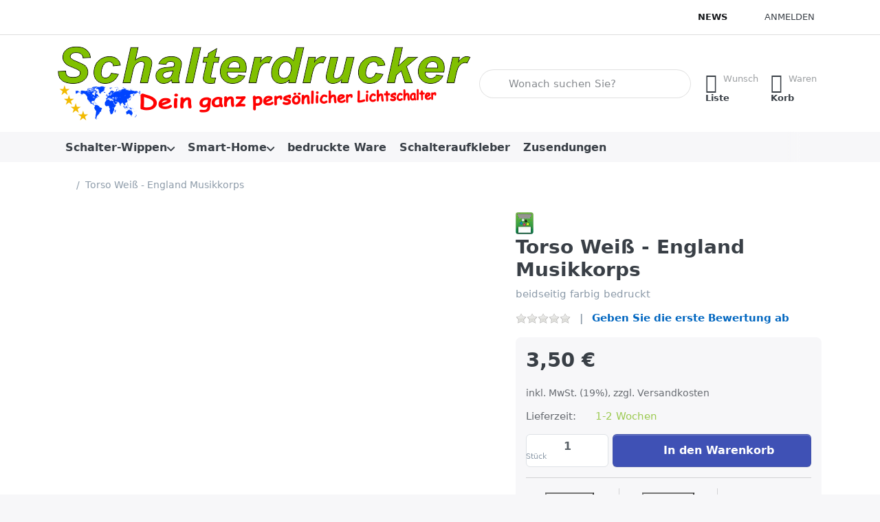

--- FILE ---
content_type: text/html; charset=utf-8
request_url: https://www.schalterdrucker.com/torso-weiss-england-musikkorps/
body_size: 58105
content:
<!DOCTYPE html>
<html data-pnotify-firstpos1="0" lang="de" dir="ltr">
<head>
    <meta charset="utf-8" />
    <meta name="viewport" content="width=device-width, initial-scale=1.0" />
    <meta name="HandheldFriendly" content="true" />
    <meta name="description" content="Wir bedrucken Lichtschalter und Schalterwippen mit Ihrem Aufschriften, Symbole oder Grafiken." />
    <meta name="keywords" content="bedruckte Lichtschalter , Schalterwippen bedrucken, bedruckte Schalterwippen " />
    <meta name="generator" content="Smartstore 6.3.0.0" />
    <meta property="sm:root" content="/" />
    <meta name='__rvt' content='CfDJ8HVbBq56bilFruNyMtitiT0lV_FIyOW1k-FulUIU5_l5uWQO-buQYq22zZWsCWCtaqGiIWJzL4OVp-wp9AMXl6MjoYuIiL3dpoEAFCT4H8xnj13YpARn086PyqyUKam0lJJ-E-STajNwBU_ILi1_NNM' />

    <meta name='accept-language' content='de-DE'/><title itemprop="name">Schalterdrucker  / Lichtschalter - Schalterwippen. 1 x 4 </title>

    


    <script>
    try {
        if (typeof navigator === 'undefined') navigator = {};
        const html = document.documentElement;
        const classList = html.classList;
        if (/Edge\/\d+/.test(navigator.userAgent)) { classList.add('edge'); }
        else if ('mozMatchesSelector' in html) { classList.add('moz'); }
        else if (/iPad|iPhone|iPod/.test(navigator.userAgent) && !window.MSStream) { classList.add('ios'); }
        else if ('webkitMatchesSelector' in html) { classList.add('wkit'); }
        else if (/constructor/i.test(window.HTMLElement)) { classList.add('safari'); };
        classList.add((this.top === this.window ? 'not-' : '') + 'framed');
    } catch (e) { }
</script>
    

    
    
    <link as="font" rel="preload" href="/lib/fa7/webfonts/fa-solid-900.woff2" crossorigin />
    <link as="font" rel="preload" href="/lib/fa7/webfonts/fa-regular-400.woff2" crossorigin />
    
    
        <link rel="stylesheet" href="/lib/fa7/css/all.min.css" crossorigin />
    


    
        <link href="/bundle/css/site-common.css?v=Q6fkJHuQQYcnSRsxC709N6c--OQ" rel="stylesheet" type="text/css" />
    
    <link href="/themes/flex/theme.css?v=0PNtKj520heNe57oQcv7XIw5RCI" rel="stylesheet" type="text/css" />


    
        <script src="/bundle/js/jquery.js?v=8_RozPc1R2yH47SeJ06zdSqIRgc"></script>
    <script data-origin="client-res">
	window.Res = {
"Common.Notification": "Benachrichtigung","Common.Close": "Schließen","Common.On": "An","Common.OK": "OK","Common.Cancel": "Abbrechen","Common.Off": "Aus","Common.Exit": "Beenden","Common.CtrlKey": "Strg","Common.ShiftKey": "Umschalt","Common.AltKey": "Alt","Common.DelKey": "Entf","Common.Done": "Erledigt","Common.Failed": "Fehlgeschlagen","Common.EnterKey": "Eingabe","Common.EscKey": "Esc","Common.DontAskAgain": "Nicht mehr fragen","Common.DontShowAgain": "Nicht mehr anzeigen","Common.MoveUp": "Nach oben","Common.MoveDown": "Nach unten","Common.SkipList": "Liste überspringen","Common.CopyToClipboard": "In die Zwischenablage kopieren","Common.CopyToClipboard.Failed": "Kopieren ist fehlgeschlagen.","Common.CopyToClipboard.Succeeded": "Kopiert!","Products.Longdesc.More": "Mehr anzeigen","Products.Longdesc.Less": "Weniger anzeigen","Aria.Label.ShowPassword": "Passwort anzeigen","Aria.Label.HidePassword": "Passwort verbergen","Jquery.Validate.Email": "Bitte geben Sie eine gültige E-Mail-Adresse ein.","Jquery.Validate.Required": "Diese Angabe ist erforderlich.","Jquery.Validate.Remote": "Bitte korrigieren Sie dieses Feld.","Jquery.Validate.Url": "Bitte geben Sie eine gültige URL ein.","Jquery.Validate.Date": "Bitte geben Sie ein gültiges Datum ein.","Jquery.Validate.DateISO": "Bitte geben Sie ein gültiges Datum (nach ISO) ein.","Jquery.Validate.Number": "Bitte geben Sie eine gültige Nummer ein.","Jquery.Validate.Digits": "Bitte geben Sie nur Ziffern ein.","Jquery.Validate.Creditcard": "Bitte geben Sie eine gültige Kreditkartennummer ein.","Jquery.Validate.Equalto": "Wiederholen Sie bitte die Eingabe.","Jquery.Validate.Maxlength": "Bitte geben Sie nicht mehr als {0} Zeichen ein.","Jquery.Validate.Minlength": "Bitte geben Sie mindestens {0} Zeichen ein.","Jquery.Validate.Rangelength": "Die Länge der Eingabe darf minimal {0} und maximal {1} Zeichen lang sein.","jquery.Validate.Range": "Bitte geben Sie einen Wert zwischen {0} und {1} ein.","Jquery.Validate.Max": "Bitte geben Sie einen Wert kleiner oder gleich {0} ein.","Jquery.Validate.Min": "Bitte geben Sie einen Wert größer oder gleich {0} ein.","Admin.Common.AreYouSure": "Sind Sie sicher?","Admin.Common.AskToProceed": "Möchten Sie fortfahren?","FileUploader.Dropzone.Message": "Zum Hochladen Dateien hier ablegen oder klicken","FileUploader.Dropzone.DictDefaultMessage": "Dateien zum Hochladen hier ablegen","FileUploader.Dropzone.DictFallbackMessage": "Ihr Browser unterstützt keine Datei-Uploads per Drag\'n\'Drop.","FileUploader.Dropzone.DictFallbackText": "Bitte benutzen Sie das untenstehende Formular, um Ihre Dateien wie in längst vergangenen Zeiten hochzuladen.","FileUploader.Dropzone.DictFileTooBig": "Die Datei ist zu groß ({{filesize}}MB). Maximale Dateigröße: {{maxFilesize}}MB.","FileUploader.Dropzone.DictInvalidFileType": "Dateien dieses Typs können nicht hochgeladen werden.","FileUploader.Dropzone.DictResponseError": "Der Server gab die Antwort {{statusCode}} zurück.","FileUploader.Dropzone.DictCancelUpload": "Upload abbrechen","FileUploader.Dropzone.DictUploadCanceled": "Upload abgebrochen.","FileUploader.Dropzone.DictCancelUploadConfirmation": "Sind Sie sicher, dass Sie den Upload abbrechen wollen?","FileUploader.Dropzone.DictRemoveFile": "Datei entfernen","FileUploader.Dropzone.DictMaxFilesExceeded": "Sie können keine weiteren Dateien hochladen.","FileUploader.StatusWindow.Uploading.File": "Datei wird hochgeladen","FileUploader.StatusWindow.Uploading.Files": "Dateien werden hochgeladen","FileUploader.StatusWindow.Complete.File": "Upload abgeschlossen","FileUploader.StatusWindow.Complete.Files": "Uploads abgeschlossen","FileUploader.StatusWindow.Canceled.File": "Upload abgebrochen","FileUploader.StatusWindow.Canceled.Files": "Uploads abgebrochen",    };

    window.ClientId = "6b86813b-e234-4131-81d0-f987b4ea0a63";
</script>

    
    <link href='https://www.schalterdrucker.com/news/rss/' rel='alternate' type='application/rss+xml' title='Schalterdrucker - News' /><link as="image" rel="preload" href="//www.schalterdrucker.com/media/8097/content/logo%20Schalterdrucker.png" />
    <script data-origin='globalization'>document.addEventListener('DOMContentLoaded', function () { if (Smartstore.globalization) { Smartstore.globalization.culture = {"name":"de-DE","englishName":"German (Germany)","nativeName":"Deutsch (Deutschland)","isRTL":false,"language":"de","numberFormat":{",":".",".":",","pattern":[1],"decimals":2,"groupSizes":[3],"+":"+","-":"-","NaN":"NaN","negativeInfinity":"-∞","positiveInfinity":"∞","percent":{",":".",".":",","pattern":[0,0],"decimals":2,"groupSizes":[3],"symbol":"%"},"currency":{",":".",".":",","pattern":[8,3],"decimals":2,"groupSizes":[3],"symbol":"€"}},"dateTimeFormat":{"calendarName":"Gregorianischer Kalender","/":".",":":":","firstDay":1,"twoDigitYearMax":2029,"AM":null,"PM":null,"days":{"names":["Sonntag","Montag","Dienstag","Mittwoch","Donnerstag","Freitag","Samstag"],"namesAbbr":["So","Mo","Di","Mi","Do","Fr","Sa"],"namesShort":["S","M","D","M","D","F","S"]},"months":{"names":["Januar","Februar","März","April","Mai","Juni","Juli","August","September","Oktober","November","Dezember",""],"namesAbbr":["Jan.","Feb.","März","Apr.","Mai","Juni","Juli","Aug.","Sept.","Okt.","Nov.","Dez.",""]},"patterns":{"d":"dd.MM.yyyy","D":"dddd, d. MMMM yyyy","t":"HH:mm","T":"HH:mm:ss","g":"dd.MM.yyyy HH:mm","G":"dd.MM.yyyy HH:mm:ss","f":"dddd, d. MMMM yyyy HH:mm:ss","F":"dddd, d. MMMM yyyy HH:mm:ss","M":"d. MMMM","Y":"MMMM yyyy","u":"yyyy'-'MM'-'dd HH':'mm':'ss'Z'"}}}; }; });</script><meta property='sm:pagedata' content='{"type":"product","id":266}' />
    <meta property='og:site_name' content='Schalterdrucker' />
    <meta property='og:url' content='https://www.schalterdrucker.com/torso-weiss-england-musikkorps/' />
    <meta property='og:type' content='product' />
    <meta property='og:title' content='Torso Weiß - England Musikkorps' />
    <meta property='twitter:card' content='summary_large_image' />
    <meta property='twitter:title' content='Torso Weiß - England Musikkorps' />

        <meta property='og:description' content='beidseitig farbig bedruckt&amp;#xD;&amp;#xA;' />
        <meta property='twitter:description' content='beidseitig farbig bedruckt&amp;#xD;&amp;#xA;' />

        <meta property='og:image' content='https://www.schalterdrucker.com/media/1924/catalog/torso-weis-england-musikkorps.jpg' />
        <meta property='og:image:type' content='image/jpeg' />
        <meta property='twitter:image' content='https://www.schalterdrucker.com/media/1924/catalog/torso-weis-england-musikkorps.jpg' />
            <meta property='og:image:alt' content='Torso Weiß - England Musikkorps' />
            <meta property='twitter:image:alt' content='Torso Weiß - England Musikkorps' />
            <meta property='og:image:width' content='333' />
            <meta property='og:image:height' content='500' />


    
    


    <script src="/js/smartstore.globalization.adapter.js"></script>

    

    <link rel="shortcut icon" href='//www.schalterdrucker.com/media/4074/content/favicon.ico?v=6.3' />





</head>

<body class="lyt-cols-1">
    
    

<a href="#content-center" id="skip-to-content" class="btn-skip-content btn btn-primary btn-lg rounded-pill">
    Zum Hauptinhalt springen
</a>

<div id="page">
    <div class="canvas-blocker canvas-slidable"></div>

    <div class="page-main canvas-slidable">

        

        <header id="header">
            <div class="menubar-section d-none d-lg-block menubar-light">
                <div class="container menubar-container">
                    



<nav class="menubar navbar navbar-slide">

    <div class="menubar-group ml-0">
    </div>

    <div class="menubar-group ml-auto">
        


        

    </div>

    <div class="menubar-group menubar-group--special">

        <a class='menubar-link' href='/news/'>News</a>
        
    </div>

    <div id="menubar-my-account" class="menubar-group">
        <div class="dropdown">
            <a class="menubar-link" aria-haspopup="true" aria-expanded="false" href="/login/?returnUrl=%2Ftorso-weiss-england-musikkorps%2F" rel="nofollow">
                <i class="fal fa-user-circle menubar-icon"></i>

                    <span>Anmelden</span>
            </a>

        </div>
        
    </div>

    

</nav>


                </div>
            </div>
            <div class="shopbar-section shopbar-light">
                <div class="container shopbar-container">
                    
<div class="shopbar">
    <div class="shopbar-col-group shopbar-col-group-brand">
        <div class="shopbar-col shop-logo">
            
<a class="brand" href="/">
        
        <img src='//www.schalterdrucker.com/media/8097/content/logo%20Schalterdrucker.png' alt="Schalterdrucker" title="Schalterdrucker" class="img-fluid" width="602" height="109" />
</a>

        </div>
        <div class="shopbar-col shopbar-search">
            
                


<form action="/search/" class="instasearch-form has-icon" method="get" role="search">
    <span id="instasearch-desc-search-search" class="sr-only">
        Geben Sie einen Suchbegriff ein. Während Sie tippen, erscheinen automatisch erste Ergebnisse. Drücken Sie die Eingabetaste, um alle Ergebnisse aufzurufen.
    </span>
    <input type="search" class="instasearch-term form-control text-truncate" role="combobox" aria-autocomplete="list" aria-expanded="false" aria-controls="instasearch-drop-body" name="q" placeholder="Wonach suchen Sie?" aria-label="Wonach suchen Sie?" aria-describedby="instasearch-desc-search-search" data-instasearch="true" data-minlength="3" data-showthumbs="true" data-url="/instantsearch/" data-origin="Search/Search" autocomplete="off" />

    <div class="instasearch-addon d-flex align-items-center justify-content-center">
        <button type="button" class="instasearch-clear input-clear" aria-label="Suchbegriff löschen">
            <i class="fa fa-xmark"></i>
        </button>
    </div>
    <span class="input-group-icon instasearch-icon">
        <button type="submit" class="instasearch-submit input-clear bg-transparent" tabindex="-1" aria-hidden="true">
            <i class="fa fa-magnifying-glass"></i>
        </button>
    </span>
    <div class="instasearch-drop">
        <div id="instasearch-drop-body" class="instasearch-drop-body clearfix" role="listbox"></div>
    </div>

    
</form>
            
        </div>
    </div>

    <div class="shopbar-col-group shopbar-col-group-tools">
        

<div class="shopbar-col shopbar-tools" data-summary-href="/shoppingcart/cartsummary/?cart=True&amp;wishlist=True&amp;compare=False">

    <div class="shopbar-tool d-lg-none" id="shopbar-menu">
        <a id="offcanvas-menu-opener" class="shopbar-button" href="#" data-placement="start" data-target="#offcanvas-menu" aria-controls="offcanvas-menu" aria-expanded="false" data-autohide="true" data-disablescrolling="true" data-fullscreen="false" data-toggle="offcanvas">
            <span class="shopbar-button-icon" aria-hidden="true">
                <i class="icm icm-menu"></i>
            </span>
            <span class="shopbar-button-label-sm">
                Menü
            </span>
        </a>
    </div>

    

    <div class="shopbar-tool d-lg-none" id="shopbar-user">
        <a class="shopbar-button" href="/login/">
            <span class="shopbar-button-icon" aria-hidden="true">
                <i class="icm icm-user"></i>
            </span>
            <span class="shopbar-button-label-sm">
                Anmelden
            </span>
        </a>
    </div>

    

    <div class="shopbar-tool" id="shopbar-wishlist" data-target="#wishlist-tab">
        <a data-summary-href="/shoppingcart/cartsummary/?wishlist=True" aria-controls="offcanvas-cart" aria-expanded="false" class="shopbar-button navbar-toggler" data-autohide="true" data-disablescrolling="true" data-fullscreen="false" data-placement="end" data-target="#offcanvas-cart" data-toggle="offcanvas" href="/wishlist/">
            <span class="shopbar-button-icon" aria-hidden="true">
                <i class="icm icm-heart"></i>
                <span class='badge badge-pill badge-counter badge-counter-ring label-cart-amount badge-warning' data-bind-to="WishlistItemsCount" style="display: none">
                    0
                </span>
            </span>
            <span class="shopbar-button-label" aria-label="Wunschliste">
                <span>Wunsch</span><br />
                <strong>Liste</strong>
            </span>
            <span class="shopbar-button-label-sm">
                Wunschliste
            </span>
        </a>
    </div>

    <div class="shopbar-tool" id="shopbar-cart" data-target="#cart-tab">
        <a data-summary-href="/shoppingcart/cartsummary/?cart=True" aria-controls="offcanvas-cart" aria-expanded="false" class="shopbar-button navbar-toggler" data-autohide="true" data-disablescrolling="true" data-fullscreen="false" data-placement="end" data-target="#offcanvas-cart" data-toggle="offcanvas" href="/cart/">
            <span class="shopbar-button-icon" aria-hidden="true">
                <i class="icm icm-bag"></i>
                <span class='badge badge-pill badge-counter badge-counter-ring label-cart-amount badge-warning' data-bind-to="CartItemsCount" style="display: none">
                    0
                </span>
            </span>
            <span class="shopbar-button-label" aria-label="Warenkorb">
                <span>Waren</span><br />
                <strong>Korb</strong>
            </span>
            <span class="shopbar-button-label-sm">
                Warenkorb
            </span>
        </a>
    </div>

    
</div>




    </div>
</div>
                </div>
            </div>
            <div class="megamenu-section d-none d-lg-block">
                <nav class="navbar navbar-light" aria-label="Hauptnavigation">
                    <div class="container megamenu-container">
                        



<div class="mainmenu megamenu megamenu-blend--next">
    



<div class="cms-menu cms-menu-navbar" data-menu-name="main">
    <div class="megamenu-nav megamenu-nav--prev alpha">
        <a href="#" class="megamenu-nav-btn btn btn-clear-dark btn-icon btn-sm" tabindex="-1" aria-hidden="true">
            <i class="far fa-chevron-left megamenu-nav-btn-icon"></i>
        </a>
    </div>

    <ul class="navbar-nav nav flex-row flex-nowrap" id="menu-main" role="menubar">

            <li id="main-nav-item-383580" data-id="383580" role="none" class="nav-item dropdown-submenu">
                <a id="main-nav-item-link-383580" href="/schalter-wippen/" aria-controls="dropdown-menu-383580" aria-expanded="false" aria-haspopup="menu" class="nav-link menu-link dropdown-toggle" data-target="#dropdown-menu-383580" role="menuitem" tabindex="0">
                    <span>Schalter-Wippen</span>
                </a>
            </li>
            <li id="main-nav-item-383584" data-id="383584" role="none" class="nav-item dropdown-submenu">
                <a id="main-nav-item-link-383584" href="/smart-home/" aria-controls="dropdown-menu-383584" aria-expanded="false" aria-haspopup="menu" class="nav-link menu-link dropdown-toggle" data-target="#dropdown-menu-383584" role="menuitem" tabindex="-1">
                    <span> Smart-Home </span>
                </a>
            </li>
            <li id="main-nav-item-383586" data-id="383586" role="none" class="nav-item">
                <a id="main-nav-item-link-383586" href="/bedruckte-ware/" class="nav-link menu-link" role="menuitem" tabindex="-1">
                    <span>bedruckte Ware</span>
                </a>
            </li>
            <li id="main-nav-item-383587" data-id="383587" role="none" class="nav-item">
                <a id="main-nav-item-link-383587" href="/schalteraufkleber/" class="nav-link menu-link" role="menuitem" tabindex="-1">
                    <span>Schalteraufkleber</span>
                </a>
            </li>
            <li id="main-nav-item-383588" data-id="383588" role="none" class="nav-item">
                <a id="main-nav-item-link-383588" href="/zusendungen/" class="nav-link menu-link" role="menuitem" tabindex="-1">
                    <span>Zusendungen</span>
                </a>
            </li>

        
    </ul>

    <div class="megamenu-nav megamenu-nav--next omega">
        <a href="#" class="megamenu-nav-btn btn btn-clear-dark btn-icon btn-sm" tabindex="-1" aria-hidden="true">
            <i class="far fa-chevron-right megamenu-nav-btn-icon"></i>
        </a>
    </div>
</div>
</div>

<div class="megamenu-dropdown-container container" style="--mm-drop-min-height: 370px">
        <div id="dropdown-menu-383580"
             data-id="383580"
             data-entity-id="232"
             data-entity-name="Category"
             data-display-rotator="false"
             role="menu"
             aria-labelledby="main-nav-item-link-383580"
             aria-hidden="true">

            <div class="dropdown-menu megamenu-dropdown">
                

                <div class="row megamenu-dropdown-row">

                        <div class="col-md-3 col-sm-6 megamenu-col">
                                <div class="megamenu-dropdown-item">
                                        <a href="/busch-jaeger/" id="dropdown-heading-383581" data-id="383581" class="megamenu-dropdown-heading" role="menuitem" tabindex="-1">
                                            <span>Busch-Jaeger</span>
                                        </a>

                                </div>
                                <div class="megamenu-dropdown-item">
                                        <a href="/gira/" id="dropdown-heading-383582" data-id="383582" class="megamenu-dropdown-heading" role="menuitem" tabindex="-1">
                                            <span>Gira</span>
                                        </a>

                                </div>
                                <div class="megamenu-dropdown-item">
                                        <a href="/merten/" id="dropdown-heading-383583" data-id="383583" class="megamenu-dropdown-heading" role="menuitem" tabindex="-1">
                                            <span>Merten</span>
                                        </a>

                                </div>
                        </div>

                </div>

                

                

            </div>

        </div>
        <div id="dropdown-menu-383584"
             data-id="383584"
             data-entity-id="233"
             data-entity-name="Category"
             data-display-rotator="false"
             role="menu"
             aria-labelledby="main-nav-item-link-383584"
             aria-hidden="true">

            <div class="dropdown-menu megamenu-dropdown">
                

                <div class="row megamenu-dropdown-row">

                        <div class="col-md-3 col-sm-6 megamenu-col">
                                <div class="megamenu-dropdown-item">
                                        <a href="/busch-jaeger-2/" id="dropdown-heading-383585" data-id="383585" class="megamenu-dropdown-heading" role="menuitem" tabindex="-1">
                                            <span>Busch-Jaeger</span>
                                        </a>

                                </div>
                        </div>

                </div>

                

                

            </div>

        </div>
        <div id="dropdown-menu-383586"
             data-id="383586"
             data-entity-id="243"
             data-entity-name="Category"
             data-display-rotator="false"
             role="menu"
             aria-labelledby="main-nav-item-link-383586"
             aria-hidden="true">

            <div class="dropdown-menu megamenu-dropdown">
                

                <div class="row megamenu-dropdown-row">


                </div>

                

                

            </div>

        </div>
        <div id="dropdown-menu-383587"
             data-id="383587"
             data-entity-id="242"
             data-entity-name="Category"
             data-display-rotator="false"
             role="menu"
             aria-labelledby="main-nav-item-link-383587"
             aria-hidden="true">

            <div class="dropdown-menu megamenu-dropdown">
                

                <div class="row megamenu-dropdown-row">


                </div>

                

                

            </div>

        </div>
        <div id="dropdown-menu-383588"
             data-id="383588"
             data-entity-id="241"
             data-entity-name="Category"
             data-display-rotator="false"
             role="menu"
             aria-labelledby="main-nav-item-link-383588"
             aria-hidden="true">

            <div class="dropdown-menu megamenu-dropdown">
                

                <div class="row megamenu-dropdown-row">


                </div>

                

                

            </div>

        </div>

</div>



                    </div>
                </nav>
            </div>
        </header>

        <div id="content-wrapper">

            



            

            <section id="content" class="container">
                

                




<nav class="breadcrumb-container d-none d-md-flex flex-wrap align-items-center mb-4" aria-label="Breadcrumb-Navigation">
    <ol class="breadcrumb mb-0" itemscope itemtype="http://schema.org/BreadcrumbList">
        <li class="breadcrumb-item" itemprop="itemListElement" itemscope="" itemtype="http://schema.org/ListItem">
            <a title="Startseite" itemprop="item" href="/">
                <meta itemprop="name" content="Startseite">
                <i class="fa fa-home" aria-hidden="true"></i>
                <span class="sr-only">Startseite</span>
            </a>
            <meta itemprop="position" content="1">
        </li>
        <li class="breadcrumb-item active" aria-current="page" itemprop="itemListElement" itemscope="" itemtype="http://schema.org/ListItem">
            <span itemprop="name">Torso Weiß - England Musikkorps</span>
            <meta itemprop="position" content="2">
        </li>
    </ol>
</nav>



                <div id="content-body" class="row">


                    <main id="content-center" class="col-lg-12">
                        
                        






<div class="page product-details-page" itemscope itemtype="http://schema.org/Product">
    
    
    <article class="pd page-body">

        <div id="main-update-container" class="update-container" data-url="/product/updateproductdetails/?productId=266&amp;bundleItemId=0" data-id="266">
            <form method="post" id="pd-form" action="/torso-weiss-england-musikkorps/">
                <!-- Top Content: Picture, Description, Attrs, Variants, Bundle Items, Price etc. -->
                <section class="row pd-section pd-section-top admin-actions-container">
                    <!-- Picture -->
                    <div class="col-12 col-md-6 col-lg-7 pd-data-col">
                        <div class="pd-data-col-inner">
                            

                            <div id="pd-gallery-container">
                                

<div id="pd-gallery-container-inner">
    <div id="pd-gallery" class="mb-3">
        





<div class="gal-box">
    <!-- Thumbnail navigation -->
    <div class="gal-nav-cell">
        <div class="gal-nav">
            <div class="gal-list">
                <div class="gal-track" role="listbox" aria-orientation="vertical" itemscope itemtype="http://schema.org/ImageGallery" aria-label="Mediengalerie">
                        <div class="gal-item" itemprop="associatedMedia" itemscope itemtype="http://schema.org/ImageObject">
                            <a class="gal-item-viewport"
                               itemprop="contentUrl"
                               href="//www.schalterdrucker.com/media/1924/catalog/torso-weis-england-musikkorps.jpg"
                               data-type="image"
                               data-width="333"
                               data-height="500"
                               data-medium-image="//www.schalterdrucker.com/media/1924/catalog/torso-weis-england-musikkorps.jpg?size=600"
                               title="Torso Weiß - England Musikkorps, Bild 1 groß"
                               aria-label="Torso Weiß - England Musikkorps, Bild 1 groß"
                               data-picture-id="1924"
                               role="option" 
                               tabindex="0" 
                               aria-selected="true">
                                <img class="gal-item-content file-img" alt="Torso Weiß - England Musikkorps, Bild 1" title="Torso Weiß - England Musikkorps, Bild 1 groß" src="//www.schalterdrucker.com/media/1924/catalog/torso-weis-england-musikkorps.jpg?size=72" />
                            </a>
                        </div>
                        <div class="gal-item" itemprop="associatedMedia" itemscope itemtype="http://schema.org/ImageObject">
                            <a class="gal-item-viewport"
                               itemprop="contentUrl"
                               href="//www.schalterdrucker.com/media/1925/catalog/torso-weis-england-musikkorps.jpg"
                               data-type="image"
                               data-width="333"
                               data-height="500"
                               data-medium-image="//www.schalterdrucker.com/media/1925/catalog/torso-weis-england-musikkorps.jpg?size=600"
                               title="Torso Weiß - England Musikkorps, Bild 2 groß"
                               aria-label="Torso Weiß - England Musikkorps, Bild 2 groß"
                               data-picture-id="1925"
                               role="option" 
                               tabindex="-1" 
                               aria-selected="false">
                                <img class="gal-item-content file-img" alt="Torso Weiß - England Musikkorps, Bild 2" title="Torso Weiß - England Musikkorps, Bild 2 groß" src="//www.schalterdrucker.com/media/1925/catalog/torso-weis-england-musikkorps.jpg?size=72" />
                            </a>
                        </div>
                </div>
            </div>
        </div>
    </div>

    <!-- Picture -->
    <div class="gal-cell">
        <div class="gal" role="list" aria-label="Mediengalerie">
                    <div class="gal-item" role="listitem">
                        <a href="//www.schalterdrucker.com/media/1924/catalog/torso-weis-england-musikkorps.jpg" 
                           class="gal-item-viewport"
                           title="Ansicht vergrößern"
                           aria-label="Ansicht vergrößern"
                           data-thumb-image="//www.schalterdrucker.com/media/1924/catalog/torso-weis-england-musikkorps.jpg?size=72"
                           data-medium-image="//www.schalterdrucker.com/media/1924/catalog/torso-weis-england-musikkorps.jpg?size=600"
                           data-picture-id="1924">
                                <img class="gal-item-content file-img" data-zoom="//www.schalterdrucker.com/media/1924/catalog/torso-weis-england-musikkorps.jpg" data-zoom-width="333" data-zoom-height="500" alt="Torso Weiß - England Musikkorps" title="Torso Weiß - England Musikkorps" itemprop="image" src="//www.schalterdrucker.com/media/1924/catalog/torso-weis-england-musikkorps.jpg?size=600" />
                        </a>
                    </div>
                    <div class="gal-item" role="listitem">
                        <a href="//www.schalterdrucker.com/media/1925/catalog/torso-weis-england-musikkorps.jpg" 
                           class="gal-item-viewport"
                           title="Ansicht vergrößern"
                           aria-label="Ansicht vergrößern"
                           data-thumb-image="//www.schalterdrucker.com/media/1925/catalog/torso-weis-england-musikkorps.jpg?size=72"
                           data-medium-image="//www.schalterdrucker.com/media/1925/catalog/torso-weis-england-musikkorps.jpg?size=600"
                           data-picture-id="1925">
                                <img class="gal-item-content file-img" data-zoom="//www.schalterdrucker.com/media/1925/catalog/torso-weis-england-musikkorps.jpg" data-zoom-width="333" data-zoom-height="500" alt="Torso Weiß - England Musikkorps" title="Torso Weiß - England Musikkorps" itemprop="image" data-lazy="//www.schalterdrucker.com/media/1925/catalog/torso-weis-england-musikkorps.jpg?size=600" />
                        </a>
                    </div>
        </div>
    </div>
</div>



    </div>
</div>
                            </div>

                            
                        </div>
                    </div>

                    <!-- Sidebar: Info, Price, Buttons etc. -->
                    <aside class="col-12 col-md-6 col-lg-5 pd-info-col">
                        <div class="zoom-window-container"></div>

                        

                        


<div class="pd-info pd-group">
    
    
    

    <!-- Brand -->
    <div class="pd-brand-block" itemprop="brand">
        <a class="pd-brand" aria-label="Alle Produkte von Bedruckt" href="/bedruckt/">
                <img class="pd-brand-picture file-img" src="//www.schalterdrucker.com/media/90/catalog/bedruckt.jpg?size=256" alt="Bedruckt" title="Alle Produkte von Bedruckt" />
        </a>
        <meta itemprop="name" content="Bedruckt">
    </div>

    <!-- Title -->
    <div class="page-title">
        <h1 class="pd-name" itemprop="name">
Torso Weiß - England Musikkorps        </h1>
    </div>

    <!-- Short description -->
        <div class="pd-description">
            beidseitig farbig bedruckt

        </div>
</div>

<!-- Review Overview -->
    


<div class="pd-review-summary pd-group" >
    <div class="pd-rating-box">
        <div role="img" class="rating" aria-label="Bewertung: 0.0 von 5 Sternen. 0 Bewertungen.">
            <div style="width: 0%"></div>
        </div>
        
    </div>

    <div class="pd-review-link link-dnu">
            <a href="/product/reviews/266/" class="link-dnu">Geben Sie die erste Bewertung ab</a>
    </div>
    
</div>


                        

                            
                            <!-- Product attributes (SKU, EAN, Weight etc.) -->
                            <div class="pd-attrs-container" data-partial="Attrs">
                                


                            </div>
                            <!-- Offer box -->
                            


<div class="pd-offer" itemprop="offers" itemscope itemtype="http://schema.org/Offer">
    <meta itemprop="itemCondition" content="http://schema.org/NewCondition" />
    <link itemprop="url" href="https://www.schalterdrucker.com/torso-weiss-england-musikkorps/" />
            <div class="pd-offer-price-container" data-partial="Price">
                


<div class="pd-offer-price">
        <div class="pd-group">
            <div class="pd-price-group mb-3">

                

                <div class="pd-finalprice">
                    <data class="pd-finalprice-amount text-nowrap" value="3.50" data-currency="EUR">3,50 €</data>
                    
                </div>
                    <meta itemprop="priceCurrency" content="EUR" />
                    <meta itemprop="price" content="3.50" />
                
            </div>

            
        </div>
        <div class="pd-tierprices">
            <!-- Tier prices -->
            


        </div>
        <div class="pd-group">
            <!-- Pangv & legal info -->
            
            <div class="pd-legalinfo">
                inkl. MwSt. (19%),   zzgl. Versandkosten
            </div>
        </div>
        
</div>
            </div>

    <div class="pd-stock-info-container" data-partial="Stock">
        

        <meta itemprop="availability" content="https://schema.org/InStock" />

<div class="pd-stock-info pd-group">

        <div class="deliverytime-group d-flex">
            <span class="deliverytime-label">Lieferzeit:</span>
            <span class="delivery-time" title="Lieferzeit: 1-2 Wochen " style="color:#9cca51">
                <i class="fa fa-circle delivery-time-status" style="color: #9cca51" aria-hidden="true"></i>
                1-2 Wochen 
            </span>
        </div>
        

    
</div>
    </div>



    <div class="pd-offer-actions-container" data-partial="OfferActions">
            


<div class="row flex-nowrap pd-offer-actions">
            <div class="col-auto pd-offer-action-qty">
                



<div class="qty-input qty-input-spinner">
        <div class="numberinput-group input-group edit-control numberinput-centered has-postfix input-group-lg" data-editor="number">
<input type="number" data-step-interval="150" data-auto-select="false" data-auto-focus="false" data-qtyunit-singular="Stück" data-qtyunit-plural="Stück" min="1" max="10000" step="1" aria-label="Menge" class="form-control numberinput" data-val="true" data-val-required="&#x27;EnteredQuantity&#x27; ist erforderlich." id="addtocart_266_AddToCart_EnteredQuantity" name="addtocart_266.AddToCart.EnteredQuantity" value="1" data-editor="numberinput" required aria-required="true" /><input name="__Invariant" type="hidden" value="addtocart_266.AddToCart.EnteredQuantity" /><span class='numberinput-formatted'></span><span class='numberinput-postfix'>Stück</span><a href='javascript:;' class='numberinput-stepper numberinput-down' tabindex='-1' aria-hidden='true'><i class='fas fa-minus'></i></a><a href='javascript:;' class='numberinput-stepper numberinput-up' tabindex='-1' aria-hidden='true'><i class='fas fa-plus'></i></a></div>
</div>
            </div>        
            <div class="col">
                <span id="pd-addtocart-desc" class="sr-only">Torso Weiß - England Musikkorps zu 3,50 €, Menge 1. </span>
                <button type="button" class="btn btn-primary btn-lg btn-block btn-add-to-cart ajax-cart-link" data-href='/cart/addproduct/266/1/' data-form-selector="#pd-form" data-type="cart" data-action="add" data-toggle="offcanvas" data-target="#offcanvas-cart" aria-describedby="pd-addtocart-desc">
                    <i class="fa fa-cart-arrow-down d-none d-sm-inline-block d-md-none d-xl-inline-block" aria-hidden="true"></i>
                    <span>In den Warenkorb</span>
                </button>
            </div>
</div>
    </div>

    


<div class="pd-actions-container">
    
    
        <div class="row sm-gutters pd-actions">
                <div class="col-4 pd-action-item">
                        <button type="button" data-href="/cart/addproduct/266/2/" title="Auf die Wunschliste" aria-label="Auf die Wunschliste" class="reset pd-action-link pd-action-link-special ajax-cart-link action-add-to-wishlist" data-type="wishlist" data-action="add" data-form-selector="#pd-form">
                            <i class="pd-action-icon icm icm-heart" aria-hidden="true"></i>
                            <span class="pd-action-label">Merken</span>
                        </button>
                </div>
                <div class="col-4 pd-action-item">
                        <button type="button"
                                class="reset pd-action-link action-ask-question action-ask-question" 
                                data-href="/product/askquestionajax/266/"
                                data-form-selector="#pd-form" 
                                title="Fragen zum Artikel?"
                                aria-label="Fragen zum Artikel?">
                            <i class="pd-action-icon icm icm-envelope" aria-hidden="true"></i>
                            <span class="pd-action-label">Fragen?</span>
                        </button>
                </div>
                <div class="col-4 pd-action-item">
                        <a href="/product/emailafriend/266/" class="pd-action-link action-bullhorn" rel="nofollow">
                            <i class="pd-action-icon icm icm-bullhorn" aria-hidden="true"></i>
                            <span class="pd-action-label">Weitersagen</span>
                        </a>
                </div>
        </div>
</div>


</div>





                        <!-- Available payment methods -->
                        

                        <!-- social share -->
                        

                        
                    </aside>
                </section>

                
            <input name="__RequestVerificationToken" type="hidden" value="CfDJ8HVbBq56bilFruNyMtitiT0lV_FIyOW1k-FulUIU5_l5uWQO-buQYq22zZWsCWCtaqGiIWJzL4OVp-wp9AMXl6MjoYuIiL3dpoEAFCT4H8xnj13YpARn086PyqyUKam0lJJ-E-STajNwBU_ILi1_NNM" /></form>
        </div>

        <!-- Bottom Content: Full Description, Specification, Review etc. -->
        <section class="pd-section pd-section-bottom">
            <!-- Tabs -->
            


<div class="pd-tabs tabbable tabs-autoselect nav-responsive" id="pd-tabs" data-tabselector-href="/state/setselectedtab/"><ul class="nav nav-tabs nav-tabs-line nav-tabs-line-dense" role="tablist"><li class="nav-item" role="presentation"><a aria-controls="pd-tabs-0" aria-selected="true" class="nav-link active" data-loaded="true" data-toggle="tab" href="#pd-tabs-0" id="pd-tabs-0-tab" role="tab"><span class="tab-caption">Beschreibung</span></a></li><li class="nav-item" role="presentation"><a aria-controls="pd-tabs-1" aria-selected="false" class="nav-link" data-loaded="true" data-toggle="tab" href="#pd-tabs-1" id="pd-tabs-1-tab" role="tab"><span class="tab-caption">Bewertungen</span></a></li></ul><div class="tab-content">
<div aria-labelledby="pd-tabs-0-tab" class="tab-pane fade show nav-collapsible active" data-tab-name="pd-full-desc" id="pd-tabs-0" role="tabpanel"><h5 aria-expanded="true" class="nav-toggler" data-aria-controls="collapse-pd-tabs-0" data-target="#collapse-pd-tabs-0" data-toggle="collapse" tabindex="0">Beschreibung</h5><div class="nav-collapse collapse show" id="collapse-pd-tabs-0">
            <div class="long-text html-editor-content" itemprop="description">
                
                    <div>
<div>Sie erwerben nur den Torso
<div>
<div></div>

<div>
<div><img alt="warnhinweis111.png" height="85" src="/Media/Default/Uploaded/static/image/warnhinweis111_133.png" style="width: 400px; height: 85px;" title="warnhinweis111.png" width="400" /></div>
</div>
</div>
</div>
</div>

                
            </div>
        </div></div><div aria-labelledby="pd-tabs-1-tab" class="tab-pane fade nav-collapsible" data-tab-name="pd-reviews" id="pd-tabs-1" role="tabpanel"><h5 aria-expanded="false" class="nav-toggler collapsed" data-aria-controls="collapse-pd-tabs-1" data-target="#collapse-pd-tabs-1" data-toggle="collapse" tabindex="0">Bewertungen</h5><div class="nav-collapse collapse" id="collapse-pd-tabs-1">
            <p class="mb-4">
                <a class="btn btn-warning" href="/product/reviews/266/">
                    <span>Geben Sie die erste Bewertung ab</span>
                </a>
            </p>
            



        <p class="text-muted">Es liegen keine Bewertungen vor</p>

        </div></div></div>
<input type='hidden' class='loaded-tab-name' name='LoadedTabs' value='pd-full-desc' />
<input type='hidden' class='loaded-tab-name' name='LoadedTabs' value='pd-reviews' />
</div>
            

            <!-- Tags -->
                


                
            
            <!-- Related products -->
            


            

            <!-- Products also purchased -->
            


            
        </section>
    </article>

    
    
</div>


                        
                    </main>


                    
                </div>
            </section>
        </div>

        

        
            


<footer id="footer" class="footer-light">

    

    <nav class="footer-social-wrapper" aria-label="Unsere Social-Media-Kanäle">
        <div class="container footer-social">
            <div class="row">
                <div class="col text-center">
                    <div class="d-flex flex-wrap justify-content-center">
                            <a href="https://www.facebook.com/steindrucker.c0m" 
                               target="_blank" rel="noopener"
                               class="btn btn-icon rounded-circle btn-flat btn-social btn-brand-facebook-f" 
                               title="Facebook"
                               aria-label="Facebook">
                                <i class="fab fa-facebook-f" aria-hidden="true"></i>
                            </a>
                            <a href="https://www.instagram.com/steindrucker" 
                               target="_blank" rel="noopener"
                               class="btn btn-icon rounded-circle btn-flat btn-social btn-brand-instagram" 
                               title="Instagram"
                               aria-label="Instagram">
                                <i class="fab fa-instagram" aria-hidden="true"></i>
                            </a>
                            <a href="https://www.youtube.com/@steindrucker" 
                               target="_blank" rel="noopener"
                               class="btn btn-icon rounded-circle btn-flat btn-social btn-brand-youtube" 
                               title="Youtube"
                               aria-label="Youtube">
                                <i class="fab fa-youtube" aria-hidden="true"></i>
                            </a>
                            <a href="https://www.linkedin.com/company/steindrucker" 
                               target="_blank" rel="noopener"
                               class="btn btn-icon rounded-circle btn-flat btn-social btn-brand-linkedin" 
                               title="LinkedIn"
                               aria-label="LinkedIn">
                                <i class="fab fa-linkedin" aria-hidden="true"></i>
                            </a>
                    </div>
                </div>
            </div>
        </div>
    </nav>

    <div class="footer-main-wrapper">
        <div class="container footer-main">
            <div class="row sm-gutters">

                <div class="col-md-4 col-lg-3">
                    <nav class="footer-links nav-collapsible" aria-labelledby="footer-info-heading">
                        <h3 id="footer-info-heading" 
                            class="footer-title nav-toggler collapsed h4" 
                            data-toggle="collapse" 
                            data-target="#footer-info" 
                            aria-controls="footer-info" 
                            aria-expanded="false" >
                            Informationen
                        </h3>
                        <div class="collapse nav-collapse" id="footer-info" role="region" aria-labelledby="footer-info-heading">
                            
                        </div>
                    </nav>
                </div>

                <div class="col-md-4 col-lg-3">
                    <nav class="footer-links nav-collapsible" aria-labelledby="footer-service-heading">
                        <h3 id="footer-service-heading" 
                            class="footer-title nav-toggler collapsed h4" 
                            data-toggle="collapse" 
                            data-target="#footer-service" 
                            aria-controls="footer-service" 
                            aria-expanded="false">
                            <span class="d-none d-md-block">Service</span>
                            <span class="d-md-none">Service, Versand & Zahlung</span>
                        </h3>
                        <div class="collapse nav-collapse" id="footer-service" role="region" aria-labelledby="footer-service-heading">
                            
                        </div>
                    </nav>
                </div>

                <div class="col-md-4 col-lg-3">
                    <nav class="footer-links nav-collapsible" aria-labelledby="footer-company-heading">
                        <h3 id="footer-company-heading" 
                            class="footer-title nav-toggler collapsed h4" 
                            data-toggle="collapse" 
                            data-target="#footer-company" 
                            aria-controls="footer-company" 
                            aria-expanded="false">
                            <span class="d-none d-md-block">Firma</span>
                            <span class="d-md-none">Firma, Impressum & Datenschutz</span>
                        </h3>
                        <div class="collapse nav-collapse" id="footer-company" role="region" aria-labelledby="footer-company-heading">
                            


<div class="cms-menu cms-menu-linklist" data-menu-name="footercompany">
    <ul class="list-unstyled">
            <li>
                <a href="/impressum/" class="menu-link">

                    <span>Impressum</span>
                </a>
            </li>
            <li>
                <a href="/widerrufsrecht2/" class="menu-link">

                    <span>Widerrufsrecht</span>
                </a>
            </li>
            <li>
                <a href="/datenschutzerklaerung/" class="menu-link">

                    <span>Datenschutzerklärung</span>
                </a>
            </li>
            <li>
                <a href="/conditionsofuse/" class="menu-link">

                    <span>AGB</span>
                </a>
            </li>
    </ul>
</div>
                        </div>
                    </nav>
                </div>

                <div class="col-12 col-lg-3">
                    

                    <div class="row gx-md-4 gy-md-3">
                        

                        
                    </div>

                    
                </div>
            </div>
        </div>
    </div>

    

    <div class="footer-bottom-wrapper">
        <div class="container footer-bottom">
            <div class="hstack column-gap-3 row-gap-1 justify-content-between flex-wrap flex-md-nowrap">
                <div id="footer-legal-info">
                    * Alle Preise inkl. MwSt., zzgl. Versandkosten
                </div>

                

                <div>
                    Copyright &copy; 2026 Schalterdrucker. Alle Rechte vorbehalten.
                </div>
            </div>
        </div>
    </div>
</footer>
        

        
    </div>

    <a href="#" id="scroll-top" class="scrollto d-flex align-items-center justify-content-center shadow-sm" aria-label="Nach oben scrollen">
        <i class="fa fa-lg fa-angle-up"></i>
    </a>
    <span id="sr-desc-empty" class="sr-only"></span>
    <span id="sr-status" class="sr-only" role="status" aria-live="polite"></span>
</div>



    
    <!-- Root element of PhotoSwipe -->
<div id="pswp" class="pswp" tabindex="-1" role="dialog" aria-hidden="true">
    <div class="pswp__bg"></div>
    <section class="pswp__scroll-wrap" aria-roledescription="carousel">
        <div class="pswp__container" id="pswp__items" aria-live="off">
            <div class="pswp__item" role="group" aria-roledescription="slide" aria-hidden="true"></div>
            <div class="pswp__item" role="group" aria-roledescription="slide" aria-hidden="true"></div>
            <div class="pswp__item" role="group" aria-roledescription="slide" aria-hidden="true"></div>
        </div>
        <div class="pswp__ui pswp__ui--hidden">
            <div class="pswp__top-bar hstack">
                <div class="pswp__counter badge badge-dark badge-pill mr-2"></div>
                <div class="pswp__zoom-controls hstack gap-1">
                    <button type="button" class="reset pswp__button pswp-action pswp__button--fs" title="Toggle fullscreen" aria-label="Toggle fullscreen"></button>
                    <button type="button" class="reset pswp__button pswp-action pswp__button--zoom" title="Zoom in/out" aria-label="Zoom in/out"></button>
                </div>
                <!-- Preloader demo http://codepen.io/dimsemenov/pen/yyBWoR -->
                <!-- element will get class pswp__preloader--active when preloader is running -->
                <div class="pswp__preloader" aria-hidden="true">
                    <div class="pswp__preloader__icn">
                        <div class="pswp__preloader__cut">
                            <div class="pswp__preloader__donut"></div>
                        </div>
                    </div>
                </div>
                <!-- Close button -->
                <button type="button" class="reset pswp__button pswp__button--close" title="Close (ESC)" aria-label="Close">&#215;</button>
            </div>
            <button type="button" class="reset pswp__button pswp__arrow pswp__button--arrow--left" title="Previous" aria-label="Previous" aria-controls="pswp__items"></button>
            <button type="button" class="reset pswp__button pswp__arrow pswp__button--arrow--right" title="Next" aria-label="Next" aria-controls="pswp__items"></button>
            <div class="pswp__caption">
                <div class="pswp__caption__center"></div>
            </div>
        </div>
    </section>
</div>


    
        <script src="/bundle/js/site.js?v=vmwlQko1Sea6czWOCJZn9ZgWHts"></script>
        <script src="/lib/select2/js/i18n/de.js" charset="UTF-8"></script>
        <script src="/lib/moment/locale/de.js" charset="UTF-8"></script>
    <script src="/bundle/js/smart-gallery.js?v=nj-cz3c05ua5nM2LE9uwuPkZUrY"></script><script data-origin="product-detail-offer">$(document).on('click','.action-ask-question',function(e){e.preventDefault();const el=$(this);const form=el.data('form-selector');if(form){const href=el.data('href');$.ajax({cache:false,url:href,data:$(form).serialize(),success:function(response){if(response.redirect)
location.href=response.redirect;}});}});</script><script src="/js/public.reviews.js"></script><script data-origin="product-detail">
    $(function () {
        var settings = {
            galleryStartIndex: 0,
            enableZoom: toBool('True')
        };

    	$('#pd-form').productDetail(settings);
    });
</script><script data-origin="mega-menu">
    $(function () {
        var megamenuContainer = $(".megamenu-container").megaMenu({
            productRotatorAjaxUrl: "/megamenu/rotatorproducts/",
            productRotatorInterval: 4000,
            productRotatorDuration: 800,
            productRotatorCycle: true,
        });
    });
</script>
    

<script>
!function(f,b,e,v,n,t,s)
{if(f.fbq)return;n=f.fbq=function(){n.callMethod?
n.callMethod.apply(n,arguments):n.queue.push(arguments)};
if(!f._fbq)f._fbq=n;n.push=n;n.loaded=!0;n.version='2.0';
n.queue=[];t=b.createElement(e);t.async=!0;
t.src=v;s=b.getElementsByTagName(e)[0];
s.parentNode.insertBefore(t,s)}(window, document,'script',
'https://connect.facebook.net/en_US/fbevents.js');
fbq('init', '1794277691222096');
fbq('track', 'PageView');
</script>
<noscript><img height="1" width="1" style="display:none"
src="https://www.facebook.com/tr?id=1794277691222096&ev=PageView&noscript=1"
/></noscript><script async="async" data-client-token="" data-partner-attribution-id="SmartStore_Cart_PPCP" id="paypal-js" src="https://www.paypal.com/sdk/js?client-id=ARoH1nrHPPzMO1edg-RxowRu2V4-MgoqjFc8pMQzAa70rvJGZ5tHlrOm3udxprvH_0NiKABJUC7WuoT_&amp;currency=EUR&amp;integration-date=2021-04-13&amp;components=messages,buttons,funding-eligibility&amp;enable-funding=paylater&amp;intent=capture&amp;locale=de_DE"></script>
    <aside id="offcanvas-menu" 
           class="offcanvas offcanvas-shadow" 
           data-blocker="true" 
           data-overlay="true" 
           aria-hidden="true" 
           aria-labelledby="offcanvas-menu-opener" 
           tabindex="-1">
        <div class="offcanvas-content">
            <div id="offcanvas-menu-container" data-url="/menu/offcanvas/">
            </div>
        </div>
    </aside>

    <aside id="offcanvas-cart" 
           class="offcanvas offcanvas-end offcanvas-lg offcanvas-shadow" 
           data-lg="true" 
           data-blocker="true" 
           data-overlay="true"           
           aria-label="Meine Artikel"
           tabindex="-1">
        <div class="offcanvas-content">
            




<div class="offcanvas-cart-header offcanvas-tabs">
    <ul class="nav nav-tabs nav-tabs-line row no-gutters" role="tablist" aria-label="Meine Artikel">
        <li class="nav-item col" role="none">
            <a id="cart-tab" 
               class="nav-link focus-inset" 
               data-toggle="tab" 
               href="#occ-cart" 
               data-url="/shoppingcart/offcanvasshoppingcart/"
               role="tab" 
               aria-controls="occ-cart" 
               aria-selected="true" 
               tabindex="0">
                <span class="title">Warenkorb</span>
                <span class="badge badge-pill badge-counter label-cart-amount badge-warning" data-bind-to="CartItemsCount" aria-live="polite" aria-atomic="true" style="display:none">
                        0
                </span>
            </a>
        </li>
        <li class="nav-item col" role="none">
            <a id="wishlist-tab" 
               class="nav-link focus-inset" 
               data-toggle="tab" 
               href="#occ-wishlist" 
               data-url="/shoppingcart/offcanvaswishlist/"
               role="tab"
               aria-controls="occ-wishlist" 
               aria-selected="false" 
               tabindex="-1">
                <span class="title">Wunschliste</span>
                <span class="badge badge-pill badge-counter label-cart-amount badge-warning" data-bind-to="WishlistItemsCount" aria-live="polite" aria-atomic="true" style="display:none">
                        0
                </span>
            </a>
        </li>
        
    </ul>
</div>

<div class="offcanvas-cart-content">
    <form id="offcanvas-cart-form">
        <div class="tab-content">
            <div class="tab-pane fade" id="occ-cart" role="tabpanel" aria-labelledby="cart-tab"></div>
            <div class="tab-pane fade" id="occ-wishlist" role="tabpanel" aria-labelledby="wishlist-tab"></div>
            
        </div>
        <button type="submit" class="sr-only">Absenden</button>
    </form>
</div>

        </div>
    </aside>
    <script src="/js/public.offcanvas-cart.js?v=48c04120"></script>

</body>
</html>
